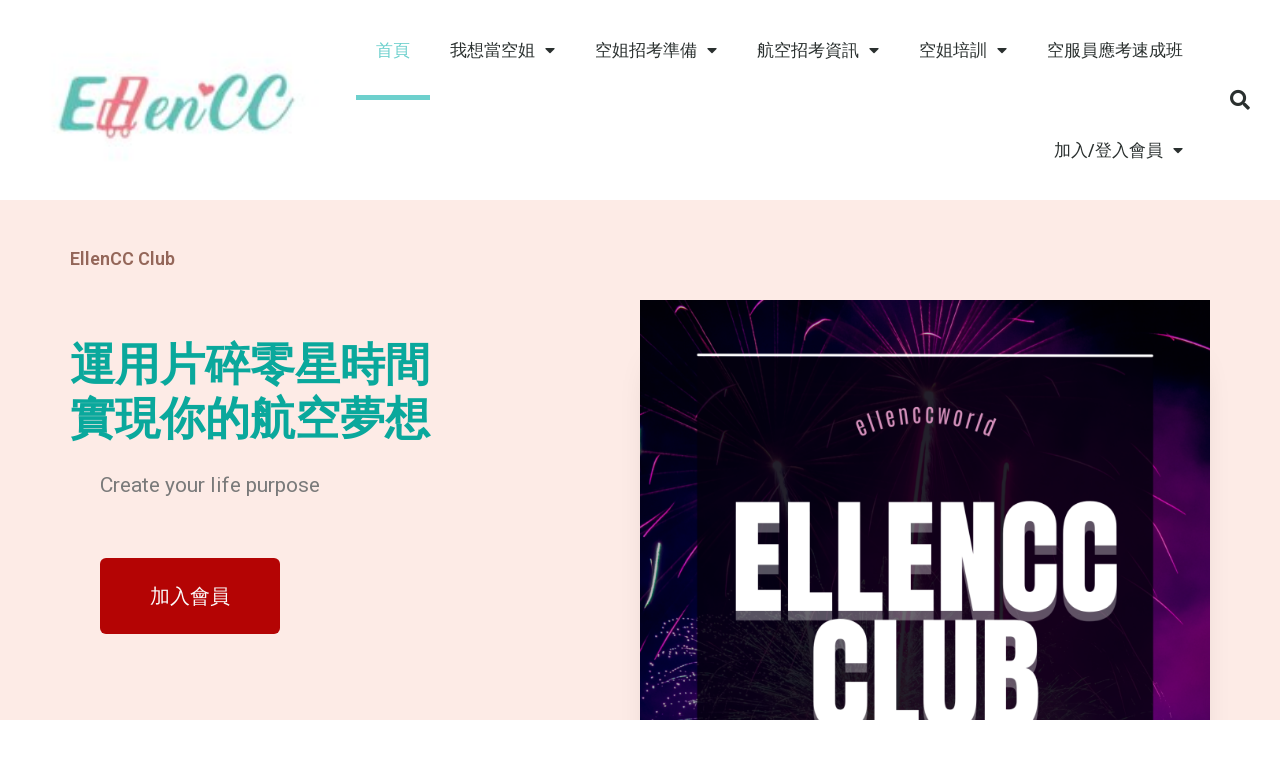

--- FILE ---
content_type: text/html; charset=utf-8
request_url: https://www.google.com/recaptcha/api2/aframe
body_size: 266
content:
<!DOCTYPE HTML><html><head><meta http-equiv="content-type" content="text/html; charset=UTF-8"></head><body><script nonce="ylIj3FhzFnCoHyrzO3Vh8A">/** Anti-fraud and anti-abuse applications only. See google.com/recaptcha */ try{var clients={'sodar':'https://pagead2.googlesyndication.com/pagead/sodar?'};window.addEventListener("message",function(a){try{if(a.source===window.parent){var b=JSON.parse(a.data);var c=clients[b['id']];if(c){var d=document.createElement('img');d.src=c+b['params']+'&rc='+(localStorage.getItem("rc::a")?sessionStorage.getItem("rc::b"):"");window.document.body.appendChild(d);sessionStorage.setItem("rc::e",parseInt(sessionStorage.getItem("rc::e")||0)+1);localStorage.setItem("rc::h",'1769606006964');}}}catch(b){}});window.parent.postMessage("_grecaptcha_ready", "*");}catch(b){}</script></body></html>

--- FILE ---
content_type: text/css
request_url: http://club.ellenccworld.com/wp-content/uploads/elementor/css/post-5.css?ver=1728966065
body_size: 3159
content:
.elementor-5 .elementor-element.elementor-element-kskhui3 > .elementor-container{min-height:700px;}.elementor-5 .elementor-element.elementor-element-kskhui3 > .elementor-container:after{content:"";min-height:inherit;}.elementor-5 .elementor-element.elementor-element-kskhui3 > .elementor-background-overlay{background-color:var( --e-global-color-astglobalcolor0 );opacity:0.12;}.elementor-5 .elementor-element.elementor-element-kskhui3{padding:0px 0px 0px 0px;}.elementor-5 .elementor-element.elementor-element-03f27d6 .elementor-heading-title{color:var( --e-global-color-astglobalcolor1 );font-size:18px;}.elementor-5 .elementor-element.elementor-element-03f27d6 > .elementor-widget-container{margin:50px 0px 0px 0px;}.elementor-5 .elementor-element.elementor-element-215268d .elementor-heading-title{color:#0AA89C;font-family:"Roboto", Sans-serif;font-size:3em;font-weight:600;}.elementor-5 .elementor-element.elementor-element-215268d > .elementor-widget-container{margin:50px 0px 0px 0px;}.elementor-5 .elementor-element.elementor-element-01ba851 .elementor-text-editor{text-align:left;}.elementor-5 .elementor-element.elementor-element-01ba851{color:#7A7A7A;font-family:"Roboto", Sans-serif;font-size:1.4em;font-weight:400;}.elementor-5 .elementor-element.elementor-element-01ba851 > .elementor-widget-container{padding:0px 0px 0px 30px;}.elementor-5 .elementor-element.elementor-element-8f641b5 > .elementor-container > .elementor-row > .elementor-column > .elementor-column-wrap > .elementor-widget-wrap{align-content:center;align-items:center;}.elementor-5 .elementor-element.elementor-element-97a545f .elementor-button{line-height:1.3em;fill:#FBFBFB;color:#FBFBFB;background-color:#B40404;}.elementor-5 .elementor-element.elementor-element-97a545f .elementor-button:hover, .elementor-5 .elementor-element.elementor-element-97a545f .elementor-button:focus{color:#FFFFFF;background-color:#06B3C8;}.elementor-5 .elementor-element.elementor-element-97a545f .elementor-button:hover svg, .elementor-5 .elementor-element.elementor-element-97a545f .elementor-button:focus svg{fill:#FFFFFF;}.elementor-5 .elementor-element.elementor-element-97a545f > .elementor-widget-container{padding:0px 0px 0px 30px;}.elementor-5 .elementor-element.elementor-element-96a78d6 .elementor-spacer-inner{height:50px;}.elementor-5 .elementor-element.elementor-element-dc280ab{font-family:"Roboto", Sans-serif;font-size:1.4em;font-weight:400;}.elementor-5 .elementor-element.elementor-element-6d6b1f8 > .elementor-element-populated{padding:100px 0px 0px 0px;}.elementor-5 .elementor-element.elementor-element-3a25eec{text-align:right;}.elementor-5 .elementor-element.elementor-element-3a25eec .elementor-image img{box-shadow:0px 50px 35px -20px rgba(0, 0, 0, 0.23);}.elementor-5 .elementor-element.elementor-element-3a25eec > .elementor-widget-container{margin:0px 0px -70px 0px;}.elementor-5 .elementor-element.elementor-element-0f4a40d:not(.elementor-motion-effects-element-type-background), .elementor-5 .elementor-element.elementor-element-0f4a40d > .elementor-motion-effects-container > .elementor-motion-effects-layer{background-color:#F9F9F9;}.elementor-5 .elementor-element.elementor-element-0f4a40d{transition:background 0.3s, border 0.3s, border-radius 0.3s, box-shadow 0.3s;}.elementor-5 .elementor-element.elementor-element-0f4a40d > .elementor-background-overlay{transition:background 0.3s, border-radius 0.3s, opacity 0.3s;}.elementor-5 .elementor-element.elementor-element-0f24dcd .elementor-headline{text-align:center;}.elementor-5 .elementor-element.elementor-element-0f24dcd > .elementor-widget-container{margin:20px 0px 0px 0px;}.elementor-5 .elementor-element.elementor-element-8ed2ab8 .elementor-repeater-item-713d22d .swiper-slide-bg{background-color:#F8F8F8;background-image:url(http://club.ellenccworld.com/wp-content/uploads/2022/06/航空面試考古題-週週更新.png);background-size:cover;}.elementor-5 .elementor-element.elementor-element-8ed2ab8 .elementor-repeater-item-c0aa67f .swiper-slide-bg{background-color:#F8F8F8;background-image:url(http://club.ellenccworld.com/wp-content/uploads/2022/06/航空知識直播乾貨-週週更新.png);background-size:cover;}.elementor-5 .elementor-element.elementor-element-8ed2ab8 .elementor-repeater-item-573cc2d .swiper-slide-bg{background-color:#F8F8F8;background-image:url(http://club.ellenccworld.com/wp-content/uploads/2022/06/航空時事文章-週週更新.png);background-size:cover;}.elementor-5 .elementor-element.elementor-element-8ed2ab8 .swiper-slide{height:400px;transition-duration:calc(5000ms*1.2);}.elementor-5 .elementor-element.elementor-element-8ed2ab8 .swiper-slide-contents{max-width:66%;}.elementor-5 .elementor-element.elementor-element-8ed2ab8 .swiper-slide-inner{text-align:center;}.elementor-5 .elementor-element.elementor-element-jzmgcm3{padding:100px 0px 20px 0px;}.elementor-5 .elementor-element.elementor-element-2d5c8e6{text-align:center;}.elementor-5 .elementor-element.elementor-element-2d5c8e6 > .elementor-widget-container{margin:0px 0px 0px 0px;}.elementor-5 .elementor-element.elementor-element-ee821f6{--divider-border-style:solid;--divider-color:var( --e-global-color-astglobalcolor1 );--divider-border-width:1px;}.elementor-5 .elementor-element.elementor-element-ee821f6 .elementor-divider-separator{width:100%;}.elementor-5 .elementor-element.elementor-element-ee821f6 .elementor-divider{padding-top:15px;padding-bottom:15px;}.elementor-5 .elementor-element.elementor-element-c18c9ad{text-align:center;}.elementor-5 .elementor-element.elementor-element-81d4e4d{text-align:center;}.elementor-5 .elementor-element.elementor-element-81d4e4d > .elementor-widget-container{padding:0px 10px 0px 20px;}.elementor-bc-flex-widget .elementor-5 .elementor-element.elementor-element-f5da3a5.elementor-column .elementor-column-wrap{align-items:center;}.elementor-5 .elementor-element.elementor-element-f5da3a5.elementor-column.elementor-element[data-element_type="column"] > .elementor-column-wrap.elementor-element-populated > .elementor-widget-wrap{align-content:center;align-items:center;}.elementor-5 .elementor-element.elementor-element-f5da3a5 > .elementor-column-wrap > .elementor-widget-wrap > .elementor-widget:not(.elementor-widget__width-auto):not(.elementor-widget__width-initial):not(:last-child):not(.elementor-absolute){margin-bottom:10px;}.elementor-5 .elementor-element.elementor-element-f5da3a5 > .elementor-element-populated{padding:0px 10px 0px 10px;}.elementor-5 .elementor-element.elementor-element-642fc49 .elementor-heading-title{color:#76797B;font-family:"Roboto", Sans-serif;font-size:2.5em;font-weight:600;}.elementor-5 .elementor-element.elementor-element-111bf55{font-family:"Roboto", Sans-serif;font-size:1.3em;font-weight:400;line-height:1.5em;}.elementor-5 .elementor-element.elementor-element-55e35b7{--divider-border-style:solid;--divider-color:var( --e-global-color-astglobalcolor1 );--divider-border-width:1px;}.elementor-5 .elementor-element.elementor-element-55e35b7 .elementor-divider-separator{width:100%;}.elementor-5 .elementor-element.elementor-element-55e35b7 .elementor-divider{padding-top:15px;padding-bottom:15px;}.elementor-5 .elementor-element.elementor-element-p1gi60w:not(.elementor-motion-effects-element-type-background), .elementor-5 .elementor-element.elementor-element-p1gi60w > .elementor-motion-effects-container > .elementor-motion-effects-layer{background-color:var( --e-global-color-astglobalcolor4 );}.elementor-5 .elementor-element.elementor-element-p1gi60w{transition:background 0.3s, border 0.3s, border-radius 0.3s, box-shadow 0.3s;padding:100px 0px 100px 0px;}.elementor-5 .elementor-element.elementor-element-p1gi60w > .elementor-background-overlay{transition:background 0.3s, border-radius 0.3s, opacity 0.3s;}.elementor-bc-flex-widget .elementor-5 .elementor-element.elementor-element-4249557.elementor-column .elementor-column-wrap{align-items:center;}.elementor-5 .elementor-element.elementor-element-4249557.elementor-column.elementor-element[data-element_type="column"] > .elementor-column-wrap.elementor-element-populated > .elementor-widget-wrap{align-content:center;align-items:center;}.elementor-5 .elementor-element.elementor-element-4249557 > .elementor-column-wrap > .elementor-widget-wrap > .elementor-widget:not(.elementor-widget__width-auto):not(.elementor-widget__width-initial):not(:last-child):not(.elementor-absolute){margin-bottom:10px;}.elementor-5 .elementor-element.elementor-element-4249557 > .elementor-element-populated{padding:0px 40px 0px 0px;}.elementor-5 .elementor-element.elementor-element-ac56890 > .elementor-widget-container{padding:0px 20px 0px 20px;}.elementor-5 .elementor-element.elementor-element-177a23f{font-family:"Arial", Sans-serif;font-size:1.3em;font-weight:400;}.elementor-5 .elementor-element.elementor-element-177a23f > .elementor-widget-container{padding:0px 20px 0px 20px;}.elementor-5 .elementor-element.elementor-element-0f9fa12{margin-top:20px;margin-bottom:0px;padding:0px 0px 0px 0px;}.elementor-5 .elementor-element.elementor-element-c01786a:not(.elementor-motion-effects-element-type-background), .elementor-5 .elementor-element.elementor-element-c01786a > .elementor-motion-effects-container > .elementor-motion-effects-layer{background-color:#F9F9F9;}.elementor-5 .elementor-element.elementor-element-c01786a{transition:background 0.3s, border 0.3s, border-radius 0.3s, box-shadow 0.3s;}.elementor-5 .elementor-element.elementor-element-c01786a > .elementor-background-overlay{transition:background 0.3s, border-radius 0.3s, opacity 0.3s;}.elementor-5 .elementor-element.elementor-element-n0dz87h > .elementor-container{max-width:1280px;}.elementor-5 .elementor-element.elementor-element-n0dz87h{padding:20px 0px 20px 0px;}.elementor-5 .elementor-element.elementor-element-c6a1c29{text-align:center;}.elementor-5 .elementor-element.elementor-element-c6a1c29 .elementor-heading-title{color:#3F3F3F;}.elementor-5 .elementor-element.elementor-element-c03010c.elementor-position-right .elementor-image-box-img{margin-left:15px;}.elementor-5 .elementor-element.elementor-element-c03010c.elementor-position-left .elementor-image-box-img{margin-right:15px;}.elementor-5 .elementor-element.elementor-element-c03010c.elementor-position-top .elementor-image-box-img{margin-bottom:15px;}.elementor-5 .elementor-element.elementor-element-c03010c .elementor-image-box-wrapper .elementor-image-box-img{width:30%;}.elementor-5 .elementor-element.elementor-element-c03010c .elementor-image-box-img img{transition-duration:0.3s;}.elementor-5 .elementor-element.elementor-element-c03010c .elementor-image-box-wrapper{text-align:left;}.elementor-5 .elementor-element.elementor-element-c03010c .elementor-image-box-title{margin-bottom:0px;}.elementor-5 .elementor-element.elementor-element-c03010c .elementor-image-box-content .elementor-image-box-title{color:#212121;font-weight:bold;}.elementor-5 .elementor-element.elementor-element-c03010c .elementor-image-box-content .elementor-image-box-description{color:#424242;}.elementor-5 .elementor-element.elementor-element-c03010c > .elementor-widget-container{margin:0px 0px 0px 20px;padding:0px 0px 20px 0px;}.elementor-5 .elementor-element.elementor-element-c03010c{width:initial;max-width:initial;}.elementor-5 .elementor-element.elementor-element-261983b .elementor-text-editor{text-align:center;}.elementor-5 .elementor-element.elementor-element-50c5105 .elementor-posts-container .elementor-post__thumbnail{padding-bottom:calc( 0.66 * 100% );}.elementor-5 .elementor-element.elementor-element-50c5105:after{content:"0.66";}.elementor-5 .elementor-element.elementor-element-50c5105 .elementor-post__thumbnail__link{width:100%;}.elementor-5 .elementor-element.elementor-element-50c5105{--grid-column-gap:30px;--grid-row-gap:35px;}.elementor-5 .elementor-element.elementor-element-50c5105.elementor-posts--thumbnail-left .elementor-post__thumbnail__link{margin-right:20px;}.elementor-5 .elementor-element.elementor-element-50c5105.elementor-posts--thumbnail-right .elementor-post__thumbnail__link{margin-left:20px;}.elementor-5 .elementor-element.elementor-element-50c5105.elementor-posts--thumbnail-top .elementor-post__thumbnail__link{margin-bottom:20px;}.elementor-5 .elementor-element.elementor-element-47f2238 .elementor-text-editor{text-align:center;}.elementor-5 .elementor-element.elementor-element-47f2238 > .elementor-widget-container{padding:20px 0px 0px 0px;}.elementor-5 .elementor-element.elementor-element-a41ef5d > .elementor-container > .elementor-row > .elementor-column > .elementor-column-wrap > .elementor-widget-wrap{align-content:center;align-items:center;}.elementor-5 .elementor-element.elementor-element-a41ef5d:not(.elementor-motion-effects-element-type-background), .elementor-5 .elementor-element.elementor-element-a41ef5d > .elementor-motion-effects-container > .elementor-motion-effects-layer{background-color:#F9F9F9;}.elementor-5 .elementor-element.elementor-element-a41ef5d{transition:background 0.3s, border 0.3s, border-radius 0.3s, box-shadow 0.3s;padding:100px 0px 20px 0px;}.elementor-5 .elementor-element.elementor-element-a41ef5d > .elementor-background-overlay{transition:background 0.3s, border-radius 0.3s, opacity 0.3s;}.elementor-5 .elementor-element.elementor-element-46c0410 > .elementor-element-populated{margin:0% 10% 0% 0%;}.elementor-5 .elementor-element.elementor-element-3b5fd1b .elementor-headline{text-align:center;}.elementor-5 .elementor-element.elementor-element-3b5fd1b .elementor-headline-dynamic-wrapper path{stroke:#BD0432;}.elementor-5 .elementor-element.elementor-element-5f926e4 .elementor-headline{text-align:center;}.elementor-5 .elementor-element.elementor-element-5f926e4 .elementor-headline-dynamic-wrapper path{stroke:#CE6193;}.elementor-5 .elementor-element.elementor-element-97a335e{font-family:"Arial", Sans-serif;font-size:1.4em;font-weight:400;}.elementor-5 .elementor-element.elementor-element-97a335e > .elementor-widget-container{padding:0px 0px 0px 30px;}.elementor-5 .elementor-element.elementor-element-8627069 .elementor-heading-title{color:#707071;}.elementor-5 .elementor-element.elementor-element-8627069 > .elementor-widget-container{padding:0px 0px 0px 30px;}.elementor-5 .elementor-element.elementor-element-ba50942 .elementor-image-carousel-wrapper .elementor-image-carousel .swiper-slide-image{border-radius:5% 5% 25% 5%;}.elementor-5 .elementor-element.elementor-element-ba50942 > .elementor-widget-container{margin:0px 0px 0px 0px;padding:0px 0px 0px 0px;}.elementor-5 .elementor-element.elementor-element-224975e:not(.elementor-motion-effects-element-type-background), .elementor-5 .elementor-element.elementor-element-224975e > .elementor-motion-effects-container > .elementor-motion-effects-layer{background-color:#F9F9F9;}.elementor-5 .elementor-element.elementor-element-224975e{transition:background 0.3s, border 0.3s, border-radius 0.3s, box-shadow 0.3s;}.elementor-5 .elementor-element.elementor-element-224975e > .elementor-background-overlay{transition:background 0.3s, border-radius 0.3s, opacity 0.3s;}.elementor-5 .elementor-element.elementor-element-8905cb9 .elementor-button{border-radius:15px 15px 15px 15px;box-shadow:0px 0px 10px 0px rgba(0,0,0,0.5);}.elementor-5 .elementor-element.elementor-element-8905cb9 > .elementor-widget-container{margin:10px 0px 10px 0px;}.elementor-5 .elementor-element.elementor-element-aace2f6{margin-top:30px;margin-bottom:0px;}.elementor-5 .elementor-element.elementor-element-0ec650c{text-align:center;}.elementor-5 .elementor-element.elementor-element-0ec650c .elementor-heading-title{color:#757575;}.elementor-5 .elementor-element.elementor-element-0705b77 .elementor-price-table__header{background-color:#6DD0CD;}.elementor-5 .elementor-element.elementor-element-0705b77 .elementor-price-table__heading{color:#ffffff;font-size:35px;}.elementor-5 .elementor-element.elementor-element-0705b77 .elementor-price-table__subheading{color:#686868;font-size:15px;font-weight:300;}.elementor-5 .elementor-element.elementor-element-0705b77 .elementor-price-table__price{background-color:#ffffff;font-size:85px;font-weight:900;}.elementor-5 .elementor-element.elementor-element-0705b77 .elementor-price-table__currency, .elementor-5 .elementor-element.elementor-element-0705b77 .elementor-price-table__integer-part, .elementor-5 .elementor-element.elementor-element-0705b77 .elementor-price-table__fractional-part{color:#000000;}.elementor-5 .elementor-element.elementor-element-0705b77 .elementor-price-table__currency{font-size:calc(35em/100);align-self:flex-start;}.elementor-5 .elementor-element.elementor-element-0705b77 .elementor-price-table__fractional-part{font-size:calc(35em/100);}.elementor-5 .elementor-element.elementor-element-0705b77 .elementor-price-table__after-price{justify-content:flex-start;}.elementor-5 .elementor-element.elementor-element-0705b77 .elementor-price-table__features-list{background-color:#ffffff;color:#000000;text-align:left;}.elementor-5 .elementor-element.elementor-element-0705b77 .elementor-price-table__features-list li{font-size:16px;font-weight:300;}.elementor-5 .elementor-element.elementor-element-0705b77 .elementor-price-table__feature-inner{margin-left:calc((100% - 80%)/2);margin-right:calc((100% - 80%)/2);}.elementor-5 .elementor-element.elementor-element-0705b77 .elementor-price-table__features-list li:before{border-top-style:solid;border-top-color:rgba(0,0,0,0.1);border-top-width:1px;margin-left:calc((100% - 50%)/2);margin-right:calc((100% - 50%)/2);margin-top:15px;margin-bottom:15px;}.elementor-5 .elementor-element.elementor-element-0705b77 .elementor-price-table__footer{background-color:#ffffff;}.elementor-5 .elementor-element.elementor-element-0705b77 .elementor-price-table__button{font-size:14px;font-weight:600;text-transform:uppercase;background-color:#6DD0CD;border-radius:10px 10px 10px 10px;padding:15px 45px 15px 45px;}.elementor-5 .elementor-element.elementor-element-0705b77 .elementor-price-table__button:hover{background-color:#00ce1b;}.elementor-5 .elementor-element.elementor-element-6f39794 .elementor-price-table__header{background-color:#6DD0CD;}.elementor-5 .elementor-element.elementor-element-6f39794 .elementor-price-table__heading{color:#ffffff;font-size:35px;}.elementor-5 .elementor-element.elementor-element-6f39794 .elementor-price-table__subheading{color:#686868;font-size:15px;font-weight:300;}.elementor-5 .elementor-element.elementor-element-6f39794 .elementor-price-table__price{background-color:#ffffff;font-size:85px;font-weight:900;}.elementor-5 .elementor-element.elementor-element-6f39794 .elementor-price-table__currency, .elementor-5 .elementor-element.elementor-element-6f39794 .elementor-price-table__integer-part, .elementor-5 .elementor-element.elementor-element-6f39794 .elementor-price-table__fractional-part{color:#000000;}.elementor-5 .elementor-element.elementor-element-6f39794 .elementor-price-table__currency{font-size:calc(35em/100);align-self:flex-start;}.elementor-5 .elementor-element.elementor-element-6f39794 .elementor-price-table__fractional-part{font-size:calc(35em/100);}.elementor-5 .elementor-element.elementor-element-6f39794 .elementor-price-table__after-price{justify-content:flex-start;}.elementor-5 .elementor-element.elementor-element-6f39794 .elementor-price-table__features-list{background-color:#ffffff;color:#000000;text-align:left;}.elementor-5 .elementor-element.elementor-element-6f39794 .elementor-price-table__features-list li{font-size:16px;font-weight:300;}.elementor-5 .elementor-element.elementor-element-6f39794 .elementor-price-table__feature-inner{margin-left:calc((100% - 81%)/2);margin-right:calc((100% - 81%)/2);}.elementor-5 .elementor-element.elementor-element-6f39794 .elementor-price-table__features-list li:before{border-top-style:solid;border-top-color:rgba(0,0,0,0.1);border-top-width:1px;margin-left:calc((100% - 50%)/2);margin-right:calc((100% - 50%)/2);margin-top:15px;margin-bottom:15px;}.elementor-5 .elementor-element.elementor-element-6f39794 .elementor-price-table__footer{background-color:#ffffff;}.elementor-5 .elementor-element.elementor-element-6f39794 .elementor-price-table__button{font-size:14px;font-weight:600;text-transform:uppercase;background-color:#6DD0CD;border-radius:10px 10px 10px 10px;padding:15px 45px 15px 45px;}.elementor-5 .elementor-element.elementor-element-6f39794 .elementor-price-table__button:hover{background-color:#00ce1b;}.elementor-5 .elementor-element.elementor-element-8ec4699{color:#F40505;font-family:"Roboto", Sans-serif;font-size:1.5em;font-weight:400;}.elementor-5 .elementor-element.elementor-element-d5a6a5a .elementor-toggle-title, .elementor-5 .elementor-element.elementor-element-d5a6a5a .elementor-toggle-icon{color:#F90431;}.elementor-5 .elementor-element.elementor-element-d5a6a5a .elementor-tab-title.elementor-active a, .elementor-5 .elementor-element.elementor-element-d5a6a5a .elementor-tab-title.elementor-active .elementor-toggle-icon{color:#191A19;}.elementor-5 .elementor-element.elementor-element-d5a6a5a .elementor-toggle .elementor-toggle-title{font-family:"Arial", Sans-serif;font-size:1.2em;font-weight:600;}.elementor-5 .elementor-element.elementor-element-d5a6a5a .elementor-toggle .elementor-tab-content{font-family:"Arial", Sans-serif;font-size:1.2em;font-weight:400;}@media(min-width:768px){.elementor-5 .elementor-element.elementor-element-8028401{width:35.351%;}.elementor-5 .elementor-element.elementor-element-f5da3a5{width:64.649%;}.elementor-5 .elementor-element.elementor-element-46c0410{width:61.89%;}.elementor-5 .elementor-element.elementor-element-29e83c7{width:38.064%;}}@media(max-width:1024px){.elementor-5 .elementor-element.elementor-element-kskhui3 > .elementor-container{min-height:400px;}.elementor-5 .elementor-element.elementor-element-kskhui3 > .elementor-container:after{content:"";min-height:inherit;}.elementor-5 .elementor-element.elementor-element-kskhui3{padding:0px 40px 0px 40px;}.elementor-5 .elementor-element.elementor-element-01ba851 > .elementor-widget-container{padding:0px 30px 0px 0px;}.elementor-5 .elementor-element.elementor-element-60aa5e4 > .elementor-element-populated{margin:20px 0px 0px 0px;}.elementor-5 .elementor-element.elementor-element-3a25eec > .elementor-widget-container{margin:0px 0px -47px 0px;}.elementor-5 .elementor-element.elementor-element-jzmgcm3{padding:80px 40px 80px 40px;}.elementor-5 .elementor-element.elementor-element-2d5c8e6{text-align:center;}.elementor-5 .elementor-element.elementor-element-2d5c8e6 > .elementor-widget-container{margin:0px 0px 0px 0px;}.elementor-5 .elementor-element.elementor-element-c18c9ad{text-align:center;}.elementor-5 .elementor-element.elementor-element-81d4e4d{text-align:center;}.elementor-5 .elementor-element.elementor-element-f5da3a5 > .elementor-column-wrap > .elementor-widget-wrap > .elementor-widget:not(.elementor-widget__width-auto):not(.elementor-widget__width-initial):not(:last-child):not(.elementor-absolute){margin-bottom:10px;}.elementor-5 .elementor-element.elementor-element-f5da3a5 > .elementor-element-populated{padding:30px 0px 0px 0px;}.elementor-5 .elementor-element.elementor-element-642fc49{text-align:center;}.elementor-5 .elementor-element.elementor-element-111bf55 .elementor-text-editor{text-align:center;}.elementor-5 .elementor-element.elementor-element-111bf55 > .elementor-widget-container{padding:0px 30px 0px 30px;}.elementor-5 .elementor-element.elementor-element-p1gi60w{padding:80px 40px 80px 40px;}.elementor-5 .elementor-element.elementor-element-4249557 > .elementor-column-wrap > .elementor-widget-wrap > .elementor-widget:not(.elementor-widget__width-auto):not(.elementor-widget__width-initial):not(:last-child):not(.elementor-absolute){margin-bottom:10px;}.elementor-5 .elementor-element.elementor-element-4249557 > .elementor-element-populated{padding:0px 0px 50px 0px;}.elementor-5 .elementor-element.elementor-element-ac56890{text-align:center;}.elementor-5 .elementor-element.elementor-element-177a23f .elementor-text-editor{text-align:center;}.elementor-5 .elementor-element.elementor-element-177a23f > .elementor-widget-container{padding:0px 30px 0px 30px;}.elementor-5 .elementor-element.elementor-element-0f9fa12{margin-top:40px;margin-bottom:0px;padding:0px 0px 0px 0px;}.elementor-5 .elementor-element.elementor-element-n0dz87h{padding:80px 80px 80px 80px;}.elementor-5 .elementor-element.elementor-element-a41ef5d{padding:50px 50px 50px 50px;}.elementor-5 .elementor-element.elementor-element-46c0410 > .elementor-element-populated{margin:0px 50px 0px 0px;}.elementor-5 .elementor-element.elementor-element-0705b77 .elementor-price-table__price{font-size:70px;}.elementor-5 .elementor-element.elementor-element-0705b77 .elementor-price-table__feature-inner{margin-left:calc((100% - 67%)/2);margin-right:calc((100% - 67%)/2);}.elementor-5 .elementor-element.elementor-element-6f39794 .elementor-price-table__price{font-size:70px;}.elementor-5 .elementor-element.elementor-element-6f39794 .elementor-price-table__feature-inner{margin-left:calc((100% - 67%)/2);margin-right:calc((100% - 67%)/2);}}@media(max-width:767px){.elementor-5 .elementor-element.elementor-element-kskhui3{padding:60px 30px 0px 30px;}.elementor-5 .elementor-element.elementor-element-08eb22e > .elementor-element-populated{padding:0px 0px 30px 0px;}.elementor-5 .elementor-element.elementor-element-03f27d6 .elementor-heading-title{font-size:16px;}.elementor-5 .elementor-element.elementor-element-01ba851 > .elementor-widget-container{padding:0px 0px 0px 0px;}.elementor-5 .elementor-element.elementor-element-6d6b1f8 > .elementor-element-populated{padding:0px 0px 0px 0px;}.elementor-5 .elementor-element.elementor-element-3a25eec > .elementor-widget-container{margin:0px 0px -50px 0px;}.elementor-5 .elementor-element.elementor-element-8ed2ab8 .swiper-slide{height:100px;}.elementor-5 .elementor-element.elementor-element-8ed2ab8 .swiper-slide-contents{max-width:0%;}.elementor-5 .elementor-element.elementor-element-jzmgcm3{padding:60px 30px 60px 30px;}.elementor-5 .elementor-element.elementor-element-2d5c8e6 > .elementor-widget-container{margin:0px 0px 0px 0px;}.elementor-5 .elementor-element.elementor-element-f5da3a5 > .elementor-element-populated{padding:30px 0px 0px 0px;}.elementor-5 .elementor-element.elementor-element-111bf55 > .elementor-widget-container{padding:0px 0px 0px 0px;}.elementor-5 .elementor-element.elementor-element-p1gi60w{padding:60px 30px 60px 30px;}.elementor-5 .elementor-element.elementor-element-4249557 > .elementor-element-populated{padding:0px 0px 40px 0px;}.elementor-5 .elementor-element.elementor-element-177a23f > .elementor-widget-container{padding:0px 0px 0px 0px;}.elementor-5 .elementor-element.elementor-element-b98e07d > .elementor-element-populated{padding:0px 0px 40px 0px;}.elementor-5 .elementor-element.elementor-element-832f672 > .elementor-element-populated{padding:0px 0px 40px 0px;}.elementor-5 .elementor-element.elementor-element-n0dz87h{padding:10px 10px 10px 10px;}.elementor-5 .elementor-element.elementor-element-c03010c .elementor-image-box-img{margin-bottom:15px;}.elementor-5 .elementor-element.elementor-element-50c5105 .elementor-posts-container .elementor-post__thumbnail{padding-bottom:calc( 0.5 * 100% );}.elementor-5 .elementor-element.elementor-element-50c5105:after{content:"0.5";}.elementor-5 .elementor-element.elementor-element-50c5105 .elementor-post__thumbnail__link{width:100%;}.elementor-5 .elementor-element.elementor-element-a41ef5d{padding:60px 30px 60px 30px;}.elementor-5 .elementor-element.elementor-element-46c0410 > .elementor-element-populated{margin:0px 0px 0px 0px;padding:0px 0px 0px 0px;}.elementor-5 .elementor-element.elementor-element-29e83c7 > .elementor-element-populated{margin:50px 0px 0px 0px;}.elementor-5 .elementor-element.elementor-element-0705b77 .elementor-price-table__price{font-size:90px;}.elementor-5 .elementor-element.elementor-element-0705b77 .elementor-price-table__feature-inner{margin-left:calc((100% - 50%)/2);margin-right:calc((100% - 50%)/2);}.elementor-5 .elementor-element.elementor-element-6f39794 .elementor-price-table__price{font-size:90px;}.elementor-5 .elementor-element.elementor-element-6f39794 .elementor-price-table__feature-inner{margin-left:calc((100% - 50%)/2);margin-right:calc((100% - 50%)/2);}}@media(max-width:1024px) and (min-width:768px){.elementor-5 .elementor-element.elementor-element-60aa5e4{width:80%;}.elementor-5 .elementor-element.elementor-element-8028401{width:100%;}.elementor-5 .elementor-element.elementor-element-f5da3a5{width:100%;}.elementor-5 .elementor-element.elementor-element-4249557{width:100%;}.elementor-5 .elementor-element.elementor-element-93366eb{width:100%;}}

--- FILE ---
content_type: text/css
request_url: http://club.ellenccworld.com/wp-content/uploads/elementor/css/post-112.css?ver=1659169200
body_size: 1054
content:
.elementor-112 .elementor-element.elementor-element-2c8c6824 > .elementor-container{min-height:80px;}.elementor-112 .elementor-element.elementor-element-2c8c6824 > .elementor-container:after{content:"";min-height:inherit;}.elementor-112 .elementor-element.elementor-element-2c8c6824 > .elementor-container > .elementor-row > .elementor-column > .elementor-column-wrap > .elementor-widget-wrap{align-content:center;align-items:center;}.elementor-112 .elementor-element.elementor-element-2c8c6824:not(.elementor-motion-effects-element-type-background), .elementor-112 .elementor-element.elementor-element-2c8c6824 > .elementor-motion-effects-container > .elementor-motion-effects-layer{background-color:#ffffff;}.elementor-112 .elementor-element.elementor-element-2c8c6824{transition:background 0.3s, border 0.3s, border-radius 0.3s, box-shadow 0.3s;padding:0px 20px 0px 20px;}.elementor-112 .elementor-element.elementor-element-2c8c6824 > .elementor-background-overlay{transition:background 0.3s, border-radius 0.3s, opacity 0.3s;}.elementor-112 .elementor-element.elementor-element-6d3c749 > .elementor-widget-container{margin:-50px 0px -50px 0px;}.elementor-112 .elementor-element.elementor-element-2eaffcbb .elementor-menu-toggle{margin-left:auto;background-color:rgba(0,0,0,0);font-size:25px;border-width:0px;border-radius:0px;}.elementor-112 .elementor-element.elementor-element-2eaffcbb .elementor-nav-menu .elementor-item{font-size:17px;font-weight:500;}.elementor-112 .elementor-element.elementor-element-2eaffcbb .elementor-nav-menu--main .elementor-item{color:#2a302f;padding-top:40px;padding-bottom:40px;}.elementor-112 .elementor-element.elementor-element-2eaffcbb .elementor-nav-menu--main .elementor-item:hover,
					.elementor-112 .elementor-element.elementor-element-2eaffcbb .elementor-nav-menu--main .elementor-item.elementor-item-active,
					.elementor-112 .elementor-element.elementor-element-2eaffcbb .elementor-nav-menu--main .elementor-item.highlighted,
					.elementor-112 .elementor-element.elementor-element-2eaffcbb .elementor-nav-menu--main .elementor-item:focus{color:#6DD0CD;}.elementor-112 .elementor-element.elementor-element-2eaffcbb .elementor-nav-menu--main:not(.e--pointer-framed) .elementor-item:before,
					.elementor-112 .elementor-element.elementor-element-2eaffcbb .elementor-nav-menu--main:not(.e--pointer-framed) .elementor-item:after{background-color:#6DD0CD;}.elementor-112 .elementor-element.elementor-element-2eaffcbb .e--pointer-framed .elementor-item:before,
					.elementor-112 .elementor-element.elementor-element-2eaffcbb .e--pointer-framed .elementor-item:after{border-color:#6DD0CD;}.elementor-112 .elementor-element.elementor-element-2eaffcbb .e--pointer-framed .elementor-item:before{border-width:5px;}.elementor-112 .elementor-element.elementor-element-2eaffcbb .e--pointer-framed.e--animation-draw .elementor-item:before{border-width:0 0 5px 5px;}.elementor-112 .elementor-element.elementor-element-2eaffcbb .e--pointer-framed.e--animation-draw .elementor-item:after{border-width:5px 5px 0 0;}.elementor-112 .elementor-element.elementor-element-2eaffcbb .e--pointer-framed.e--animation-corners .elementor-item:before{border-width:5px 0 0 5px;}.elementor-112 .elementor-element.elementor-element-2eaffcbb .e--pointer-framed.e--animation-corners .elementor-item:after{border-width:0 5px 5px 0;}.elementor-112 .elementor-element.elementor-element-2eaffcbb .e--pointer-underline .elementor-item:after,
					 .elementor-112 .elementor-element.elementor-element-2eaffcbb .e--pointer-overline .elementor-item:before,
					 .elementor-112 .elementor-element.elementor-element-2eaffcbb .e--pointer-double-line .elementor-item:before,
					 .elementor-112 .elementor-element.elementor-element-2eaffcbb .e--pointer-double-line .elementor-item:after{height:5px;}.elementor-112 .elementor-element.elementor-element-2eaffcbb .elementor-nav-menu--dropdown a, .elementor-112 .elementor-element.elementor-element-2eaffcbb .elementor-menu-toggle{color:#000000;}.elementor-112 .elementor-element.elementor-element-2eaffcbb .elementor-nav-menu--dropdown{background-color:#f2f2f2;}.elementor-112 .elementor-element.elementor-element-2eaffcbb .elementor-nav-menu--dropdown a:hover,
					.elementor-112 .elementor-element.elementor-element-2eaffcbb .elementor-nav-menu--dropdown a.elementor-item-active,
					.elementor-112 .elementor-element.elementor-element-2eaffcbb .elementor-nav-menu--dropdown a.highlighted,
					.elementor-112 .elementor-element.elementor-element-2eaffcbb .elementor-menu-toggle:hover{color:#00ce1b;}.elementor-112 .elementor-element.elementor-element-2eaffcbb .elementor-nav-menu--dropdown a:hover,
					.elementor-112 .elementor-element.elementor-element-2eaffcbb .elementor-nav-menu--dropdown a.elementor-item-active,
					.elementor-112 .elementor-element.elementor-element-2eaffcbb .elementor-nav-menu--dropdown a.highlighted{background-color:#ededed;}.elementor-112 .elementor-element.elementor-element-2eaffcbb .elementor-nav-menu--dropdown .elementor-item, .elementor-112 .elementor-element.elementor-element-2eaffcbb .elementor-nav-menu--dropdown  .elementor-sub-item{font-size:15px;}.elementor-112 .elementor-element.elementor-element-2eaffcbb div.elementor-menu-toggle{color:#000000;}.elementor-112 .elementor-element.elementor-element-2eaffcbb div.elementor-menu-toggle:hover{color:#00ce1b;}.elementor-112 .elementor-element.elementor-element-39c7f9b6 .elementor-search-form{text-align:right;}.elementor-112 .elementor-element.elementor-element-39c7f9b6 .elementor-search-form__toggle i{font-size:40px;width:40px;height:40px;background-color:rgba(0,0,0,0);}.elementor-112 .elementor-element.elementor-element-39c7f9b6.elementor-search-form--skin-full_screen .elementor-search-form__container{background-color:rgba(0,0,0,0.87);}.elementor-112 .elementor-element.elementor-element-39c7f9b6 input[type="search"].elementor-search-form__input{font-size:35px;}.elementor-112 .elementor-element.elementor-element-39c7f9b6:not(.elementor-search-form--skin-full_screen) .elementor-search-form__container{border-radius:3px;}.elementor-112 .elementor-element.elementor-element-39c7f9b6.elementor-search-form--skin-full_screen input[type="search"].elementor-search-form__input{border-radius:3px;}.elementor-112 .elementor-element.elementor-element-39c7f9b6 .elementor-search-form__toggle{color:#2a302f;border-color:#2a302f;}.elementor-112 .elementor-element.elementor-element-39c7f9b6 .elementor-search-form__toggle i:before{font-size:calc(50em / 100);}@media(min-width:768px){.elementor-112 .elementor-element.elementor-element-78e081e7{width:70.439%;}.elementor-112 .elementor-element.elementor-element-675b8094{width:4.561%;}}@media(max-width:1024px){.elementor-112 .elementor-element.elementor-element-2c8c6824{padding:30px 20px 30px 20px;}.elementor-112 .elementor-element.elementor-element-2eaffcbb .elementor-nav-menu--main > .elementor-nav-menu > li > .elementor-nav-menu--dropdown, .elementor-112 .elementor-element.elementor-element-2eaffcbb .elementor-nav-menu__container.elementor-nav-menu--dropdown{margin-top:45px !important;}}@media(max-width:767px){.elementor-112 .elementor-element.elementor-element-2c8c6824{padding:20px 20px 20px 20px;}.elementor-112 .elementor-element.elementor-element-2debe4da{width:50%;}.elementor-112 .elementor-element.elementor-element-78e081e7{width:35%;}.elementor-112 .elementor-element.elementor-element-2eaffcbb .elementor-nav-menu--main > .elementor-nav-menu > li > .elementor-nav-menu--dropdown, .elementor-112 .elementor-element.elementor-element-2eaffcbb .elementor-nav-menu__container.elementor-nav-menu--dropdown{margin-top:35px !important;}.elementor-112 .elementor-element.elementor-element-675b8094{width:15%;}}